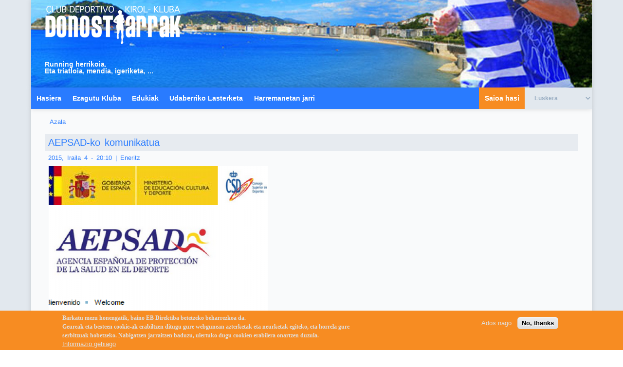

--- FILE ---
content_type: text/html; charset=utf-8
request_url: https://www.donostiarrak.com/eu/content/aepsad-ko-komunikatua
body_size: 9899
content:
<!DOCTYPE html PUBLIC "-//W3C//DTD XHTML+RDFa 1.0//EN" "http://www.w3.org/MarkUp/DTD/xhtml-rdfa-1.dtd">
<html xmlns="http://www.w3.org/1999/xhtml" xml:lang="eu" version="XHTML+RDFa 1.0" dir="ltr"
  
  xmlns:content="http://purl.org/rss/1.0/modules/content/"
  xmlns:dc="http://purl.org/dc/terms/"
  xmlns:foaf="http://xmlns.com/foaf/0.1/"
  xmlns:og="http://ogp.me/ns#"
  xmlns:rdfs="http://www.w3.org/2000/01/rdf-schema#"
  xmlns:sioc="http://rdfs.org/sioc/ns#"
  xmlns:sioct="http://rdfs.org/sioc/types#"
  xmlns:skos="http://www.w3.org/2004/02/skos/core#"
  xmlns:xsd="http://www.w3.org/2001/XMLSchema#">

<head profile="http://www.w3.org/1999/xhtml/vocab">
  <meta http-equiv="Content-Type" content="text/html; charset=utf-8" />
<meta name="Generator" content="Drupal 7 (http://drupal.org)" />
<link rel="canonical" href="/eu/content/aepsad-ko-komunikatua" />
<link rel="shortlink" href="/eu/node/1125" />
<link rel="shortcut icon" href="https://www.donostiarrak.com/sites/default/files/favicon_1.ico" type="image/vnd.microsoft.icon" />
  <title>AEPSAD-ko komunikatua | DONOSTIARRAK Kirol-Kluba</title>
  <style type="text/css" media="all">
@import url("https://www.donostiarrak.com/modules/system/system.base.css?sc8or7");
@import url("https://www.donostiarrak.com/modules/system/system.menus.css?sc8or7");
@import url("https://www.donostiarrak.com/modules/system/system.messages.css?sc8or7");
@import url("https://www.donostiarrak.com/modules/system/system.theme.css?sc8or7");
</style>
<style type="text/css" media="all">
@import url("https://www.donostiarrak.com/modules/book/book.css?sc8or7");
@import url("https://www.donostiarrak.com/modules/comment/comment.css?sc8or7");
@import url("https://www.donostiarrak.com/modules/field/theme/field.css?sc8or7");
@import url("https://www.donostiarrak.com/modules/node/node.css?sc8or7");
@import url("https://www.donostiarrak.com/modules/search/search.css?sc8or7");
@import url("https://www.donostiarrak.com/modules/user/user.css?sc8or7");
@import url("https://www.donostiarrak.com/sites/all/modules/views/css/views.css?sc8or7");
</style>
<style type="text/css" media="all">
@import url("https://www.donostiarrak.com/sites/all/modules/custom/bikuma/css/bikuma.css?sc8or7");
@import url("https://www.donostiarrak.com/sites/all/modules/ctools/css/ctools.css?sc8or7");
@import url("https://www.donostiarrak.com/sites/all/modules/panels/css/panels.css?sc8or7");
@import url("https://www.donostiarrak.com/sites/all/modules/node_embed/plugins/node_embed/node_embed.css?sc8or7");
@import url("https://www.donostiarrak.com/sites/all/modules/eu_cookie_compliance/css/eu_cookie_compliance.css?sc8or7");
@import url("https://www.donostiarrak.com/sites/all/modules/addtoany/addtoany.css?sc8or7");
@import url("https://www.donostiarrak.com/sites/all/modules/lang_dropdown/lang_dropdown.css?sc8or7");
@import url("https://www.donostiarrak.com/sites/default/files/ctools/css/d7a0774e9e317d5ffe9471ced6ee370b.css?sc8or7");
</style>
<style type="text/css" media="screen">
@import url("https://www.donostiarrak.com/sites/all/themes/art43_2018ago12/style.css?sc8or7");
</style>
<style type="text/css" media="all">
@import url("https://www.donostiarrak.com/sites/all/themes/art43_2018ago12/style.responsive.css?sc8or7");
</style>
<style type="text/css" media="undefined">
@import url("https://www.donostiarrak.com/sites/all/themes/art43_2018ago12/favicon.ico?sc8or7");
</style>
  <script type="text/javascript" src="https://www.donostiarrak.com/sites/all/modules/jquery_update/replace/jquery/1.12/jquery.min.js?v=1.12.4"></script>
<script type="text/javascript" src="https://www.donostiarrak.com/misc/jquery-extend-3.4.0.js?v=1.12.4"></script>
<script type="text/javascript" src="https://www.donostiarrak.com/misc/jquery-html-prefilter-3.5.0-backport.js?v=1.12.4"></script>
<script type="text/javascript" src="https://www.donostiarrak.com/misc/jquery.once.js?v=1.2"></script>
<script type="text/javascript" src="https://www.donostiarrak.com/misc/drupal.js?sc8or7"></script>
<script type="text/javascript" src="https://www.donostiarrak.com/sites/all/modules/jquery_update/js/jquery_browser.js?v=0.0.1"></script>
<script type="text/javascript" src="https://www.donostiarrak.com/sites/all/modules/eu_cookie_compliance/js/jquery.cookie-1.4.1.min.js?v=1.4.1"></script>
<script type="text/javascript" src="https://www.donostiarrak.com/misc/form-single-submit.js?v=7.100"></script>
<script type="text/javascript" src="https://www.donostiarrak.com/sites/default/files/languages/eu_BhK4FPTIDyV0qb4w9Hyxsi3NU3yAcH_vOtOUwSxWhio.js?sc8or7"></script>
<script type="text/javascript" src="https://www.donostiarrak.com/sites/all/modules/service_links/js/facebook_share.js?sc8or7"></script>
<script type="text/javascript" src="https://www.donostiarrak.com/sites/all/modules/service_links/js/twitter_button.js?sc8or7"></script>
<script type="text/javascript" src="https://platform.linkedin.com/in.js?async=true"></script>
<script type="text/javascript" src="https://www.donostiarrak.com/sites/all/modules/service_links/js/linkedin_share_button.js?sc8or7"></script>
<script type="text/javascript" src="https://www.donostiarrak.com/sites/all/modules/service_links/js/pinterest_button.js?sc8or7"></script>
<script type="text/javascript" src="https://www.donostiarrak.com/sites/all/modules/google_analytics/googleanalytics.js?sc8or7"></script>
<script type="text/javascript" src="https://www.googletagmanager.com/gtag/js?id=UA-3451862-1"></script>
<script type="text/javascript">
<!--//--><![CDATA[//><!--
window.dataLayer = window.dataLayer || [];function gtag(){dataLayer.push(arguments)};gtag("js", new Date());gtag("set", "developer_id.dMDhkMT", true);gtag("config", "UA-3451862-1", {"groups":"default","cookie_domain":".www.donostiarrak.com"});
//--><!]]>
</script>
<script type="text/javascript" src="https://www.donostiarrak.com/sites/all/modules/lang_dropdown/lang_dropdown.js?sc8or7"></script>
<script type="text/javascript">
<!--//--><![CDATA[//><!--
jQuery.extend(Drupal.settings, {"basePath":"\/","pathPrefix":"eu\/","setHasJsCookie":0,"ajaxPageState":{"theme":"art43_2018ago12","theme_token":"KSN619Ugb79Vc7ckvUhtRkbSBPYVZy2d-EtL6Vy61g8","js":{"0":1,"sites\/all\/modules\/eu_cookie_compliance\/js\/eu_cookie_compliance.min.js":1,"sites\/all\/modules\/jquery_update\/replace\/jquery\/1.12\/jquery.min.js":1,"misc\/jquery-extend-3.4.0.js":1,"misc\/jquery-html-prefilter-3.5.0-backport.js":1,"misc\/jquery.once.js":1,"misc\/drupal.js":1,"sites\/all\/modules\/jquery_update\/js\/jquery_browser.js":1,"sites\/all\/modules\/eu_cookie_compliance\/js\/jquery.cookie-1.4.1.min.js":1,"misc\/form-single-submit.js":1,"public:\/\/languages\/eu_BhK4FPTIDyV0qb4w9Hyxsi3NU3yAcH_vOtOUwSxWhio.js":1,"sites\/all\/modules\/service_links\/js\/facebook_share.js":1,"sites\/all\/modules\/service_links\/js\/twitter_button.js":1,"https:\/\/platform.linkedin.com\/in.js?async=true":1,"sites\/all\/modules\/service_links\/js\/linkedin_share_button.js":1,"sites\/all\/modules\/service_links\/js\/pinterest_button.js":1,"sites\/all\/modules\/google_analytics\/googleanalytics.js":1,"https:\/\/www.googletagmanager.com\/gtag\/js?id=UA-3451862-1":1,"1":1,"sites\/all\/modules\/lang_dropdown\/lang_dropdown.js":1},"css":{"modules\/system\/system.base.css":1,"modules\/system\/system.menus.css":1,"modules\/system\/system.messages.css":1,"modules\/system\/system.theme.css":1,"modules\/book\/book.css":1,"modules\/comment\/comment.css":1,"modules\/field\/theme\/field.css":1,"modules\/node\/node.css":1,"modules\/search\/search.css":1,"modules\/user\/user.css":1,"sites\/all\/modules\/views\/css\/views.css":1,"sites\/all\/modules\/custom\/bikuma\/css\/bikuma.css":1,"sites\/all\/modules\/ctools\/css\/ctools.css":1,"sites\/all\/modules\/panels\/css\/panels.css":1,"sites\/all\/modules\/node_embed\/plugins\/node_embed\/node_embed.css":1,"sites\/all\/modules\/eu_cookie_compliance\/css\/eu_cookie_compliance.css":1,"sites\/all\/modules\/addtoany\/addtoany.css":1,"sites\/all\/modules\/lang_dropdown\/lang_dropdown.css":1,"public:\/\/ctools\/css\/d7a0774e9e317d5ffe9471ced6ee370b.css":1,"sites\/all\/themes\/art43_2018ago12\/style.css":1,"sites\/all\/themes\/art43_2018ago12\/style.responsive.css":1,"sites\/all\/themes\/art43_2018ago12\/favicon.ico":1}},"ws_fs":{"type":"button_count","app_id":"150123828484431","css":"","locale":"en_US"},"ws_lsb":{"countmode":"right"},"ws_pb":{"countlayout":"horizontal"},"eu_cookie_compliance":{"cookie_policy_version":"1.0.0","popup_enabled":1,"popup_agreed_enabled":1,"popup_hide_agreed":0,"popup_clicking_confirmation":false,"popup_scrolling_confirmation":false,"popup_html_info":"\u003Cdiv class=\u0022eu-cookie-compliance-banner eu-cookie-compliance-banner-info eu-cookie-compliance-banner--opt-in\u0022\u003E\n  \u003Cdiv class=\u0022popup-content info\u0022\u003E\n        \u003Cdiv id=\u0022popup-text\u0022\u003E\n      \u003Cp\u003E\u003Cspan\u003EBarkatu mezu honengatik, baino EB Direktiba betetzeko beharrezkoa da.\u003C\/span\u003E\u003Cbr \/\u003E\u003Cspan\u003EGeureak eta besteen cookie-ak erabiltzen ditugu gure webgunean azterketak eta neurketak egiteko, eta horrela gure serbitzuak hobetzeko. Nabigatzen jarraitzen baduzu, ulertuko dugu cookien erabilera onartzen duzula.\u003C\/span\u003E\u003C\/p\u003E\n              \u003Cbutton type=\u0022button\u0022 class=\u0022find-more-button eu-cookie-compliance-more-button\u0022\u003EInformazio gehiago\u003C\/button\u003E\n          \u003C\/div\u003E\n    \n    \u003Cdiv id=\u0022popup-buttons\u0022 class=\u0022\u0022\u003E\n            \u003Cbutton type=\u0022button\u0022 class=\u0022agree-button eu-cookie-compliance-secondary-button\u0022\u003EAdos nago\u003C\/button\u003E\n              \u003Cbutton type=\u0022button\u0022 class=\u0022decline-button eu-cookie-compliance-default-button\u0022 \u003ENo, thanks\u003C\/button\u003E\n          \u003C\/div\u003E\n  \u003C\/div\u003E\n\u003C\/div\u003E","use_mobile_message":false,"mobile_popup_html_info":"\u003Cdiv class=\u0022eu-cookie-compliance-banner eu-cookie-compliance-banner-info eu-cookie-compliance-banner--opt-in\u0022\u003E\n  \u003Cdiv class=\u0022popup-content info\u0022\u003E\n        \u003Cdiv id=\u0022popup-text\u0022\u003E\n      \u003Ch2\u003EWe use cookies on this site to enhance your user experience\u003C\/h2\u003E\n\u003Cp\u003EBy tapping the Accept button, you agree to us doing so.\u003C\/p\u003E\n              \u003Cbutton type=\u0022button\u0022 class=\u0022find-more-button eu-cookie-compliance-more-button\u0022\u003EInformazio gehiago\u003C\/button\u003E\n          \u003C\/div\u003E\n    \n    \u003Cdiv id=\u0022popup-buttons\u0022 class=\u0022\u0022\u003E\n            \u003Cbutton type=\u0022button\u0022 class=\u0022agree-button eu-cookie-compliance-secondary-button\u0022\u003EAdos nago\u003C\/button\u003E\n              \u003Cbutton type=\u0022button\u0022 class=\u0022decline-button eu-cookie-compliance-default-button\u0022 \u003ENo, thanks\u003C\/button\u003E\n          \u003C\/div\u003E\n  \u003C\/div\u003E\n\u003C\/div\u003E\n","mobile_breakpoint":768,"popup_html_agreed":"\u003Cdiv\u003E\n  \u003Cdiv class=\u0022popup-content agreed\u0022\u003E\n    \u003Cdiv id=\u0022popup-text\u0022\u003E\n      \u003Cp\u003E\u003Cspan\u003EMila esker cookie erabiltzen uzteagatik.\u003C\/span\u003E\u003C\/p\u003E\n    \u003C\/div\u003E\n    \u003Cdiv id=\u0022popup-buttons\u0022\u003E\n      \u003Cbutton type=\u0022button\u0022 class=\u0022hide-popup-button eu-cookie-compliance-hide-button\u0022\u003EEzkutatu\u003C\/button\u003E\n              \u003Cbutton type=\u0022button\u0022 class=\u0022find-more-button eu-cookie-compliance-more-button-thank-you\u0022 \u003EInformazio gehiago\u003C\/button\u003E\n          \u003C\/div\u003E\n  \u003C\/div\u003E\n\u003C\/div\u003E","popup_use_bare_css":false,"popup_height":80,"popup_width":"100%","popup_delay":1000,"popup_link":"\/eu\/content\/cookie-politika","popup_link_new_window":0,"popup_position":null,"fixed_top_position":true,"popup_language":"eu","store_consent":false,"better_support_for_screen_readers":0,"reload_page":0,"domain":"","domain_all_sites":null,"popup_eu_only_js":0,"cookie_lifetime":100,"cookie_session":false,"disagree_do_not_show_popup":0,"method":"opt_in","allowed_cookies":"","withdraw_markup":"\u003Cbutton type=\u0022button\u0022 class=\u0022eu-cookie-withdraw-tab\u0022\u003EPrivacy settings\u003C\/button\u003E\n\u003Cdiv class=\u0022eu-cookie-withdraw-banner\u0022\u003E\n  \u003Cdiv class=\u0022popup-content info\u0022\u003E\n    \u003Cdiv id=\u0022popup-text\u0022\u003E\n      \u003Ch2\u003EWe use cookies on this site to enhance your user experience\u003C\/h2\u003E\n\u003Cp\u003EYou have given your consent for us to set cookies.\u003C\/p\u003E\n    \u003C\/div\u003E\n    \u003Cdiv id=\u0022popup-buttons\u0022\u003E\n      \u003Cbutton type=\u0022button\u0022 class=\u0022eu-cookie-withdraw-button\u0022\u003EWithdraw consent\u003C\/button\u003E\n    \u003C\/div\u003E\n  \u003C\/div\u003E\n\u003C\/div\u003E\n","withdraw_enabled":false,"withdraw_button_on_info_popup":false,"cookie_categories":[],"cookie_categories_details":[],"enable_save_preferences_button":true,"cookie_name":"","cookie_value_disagreed":"0","cookie_value_agreed_show_thank_you":"1","cookie_value_agreed":"2","containing_element":"body","automatic_cookies_removal":true,"close_button_action":"close_banner"},"googleanalytics":{"account":["UA-3451862-1"],"trackOutbound":1,"trackMailto":1,"trackDownload":1,"trackDownloadExtensions":"7z|aac|arc|arj|asf|asx|avi|bin|csv|doc(x|m)?|dot(x|m)?|exe|flv|gif|gz|gzip|hqx|jar|jpe?g|js|mp(2|3|4|e?g)|mov(ie)?|msi|msp|pdf|phps|png|ppt(x|m)?|pot(x|m)?|pps(x|m)?|ppam|sld(x|m)?|thmx|qtm?|ra(m|r)?|sea|sit|tar|tgz|torrent|txt|wav|wma|wmv|wpd|xls(x|m|b)?|xlt(x|m)|xlam|xml|z|zip","trackDomainMode":1},"urlIsAjaxTrusted":{"\/eu\/content\/aepsad-ko-komunikatua":true}});
//--><!]]>
</script>
<script>if ('undefined' != typeof jQuery) document._artxJQueryBackup = jQuery;</script>
<script type="text/javascript" src="/sites/all/themes/art43_2018ago12/jquery.js"></script>
<script>jQuery.noConflict();</script>
<script type="text/javascript" src="/sites/all/themes/art43_2018ago12/script.js"></script>
<script type="text/javascript" src="/sites/all/themes/art43_2018ago12/script.responsive.js"></script>

<script>if (document._artxJQueryBackup) jQuery = document._artxJQueryBackup;</script>  <!-- Created by Artisteer v4.3.0.60745 -->

<meta name="viewport" content="initial-scale = 1.0, maximum-scale = 1.0, user-scalable = no, width = device-width" />

<!--[if lt IE 9]><script src="https://html5shiv.googlecode.com/svn/trunk/html5.js"></script><![endif]-->

<!--[if lte IE 7]><link rel="stylesheet" href="/sites/all/themes/art43_2018ago12/style.ie7.css" media="screen" /><![endif]-->



</head>
<body class="html not-front not-logged-in no-sidebars page-node page-node- page-node-1125 node-type-article i18n-eu" >
    
<div id="art-main">
<header class="art-header">
    <div class="art-shapes">
        <div class="art-object0"></div>
<div class="art-textblock art-object2074909639">
        <div class="art-object2074909639-text-container">
        <div class="art-object2074909639-text"><p style="height:100%; cursor: pointer;" onclick="location.href='http://www.donostiarrak.com/';"></p></div>
    </div>
    
</div>
            </div>

<h2 class="art-slogan">Running herrikoia.<br> Eta triatloia, mendia, igeriketa, ...</h2>





                
                    
</header>
<nav class="art-nav">
     
      <div class="region region-navigation">
    <ul class=" art-hmenu "><li class="first leaf"><a href="/eu" title="">Hasiera</a></li>
<li class="expanded"><a href="/eu/content/ikuspuntua-eta-baloreak" title="">Ezagutu Kluba</a><ul class="menu"><li class="first leaf"><a href="/eu/content/ikuspuntua-eta-baloreak">Ikuspuntua eta Baloreak</a></li>
<li class="collapsed"><a href="/eu/content/historia">Historia</a></li>
<li class="leaf"><a href="/eu/content/egungo-ekipazioa">Egungo ekipazioa</a></li>
<li class="leaf"><a href="/eu/content/zatoz-gurekin-korrika-egitera">Zatoz gurekin korrika egitera</a></li>
<li class="leaf"><a href="/eu/content/ibilbideak">Ibilbideak</a></li>
<li class="leaf"><a href="/eu/content/ekintzak">Ekintzak</a></li>
<li class="leaf"><a href="/eu/content/triatloiko-atala">Triatloiko Atala</a></li>
<li class="leaf"><a href="/eu/content/logotipoak">Logotipoak</a></li>
<li class="last expanded"><a href="/eu/node/6">Kilometrikoa</a><ul class="menu"><li class="first leaf"><a href="/eu/content/2011-emaitzak">2011. Emaitzak.</a></li>
<li class="leaf"><a href="/eu/content/2011-sailkapena">2011. Sailkapena</a></li>
<li class="leaf"><a href="/eu/content/2010-sailkapena">2010. Sailkapena</a></li>
<li class="last leaf"><a href="/eu/content/2009-sailkapena">2009. Sailkapena</a></li>
</ul></li>
</ul></li>
<li class="expanded"><a href="/eu/actualidad" title="">Edukiak</a><ul class="menu"><li class="first leaf"><a href="/eu/actualidad" title="">Gaurkotasun</a></li>
<li class="leaf"><a href="/eu/content/artituluak-kategoriaren-arabera">Artituluak Kategoriaren arabera</a></li>
<li class="leaf"><a href="/eu/content/artikuluak-hilabeteka">Artikuluak hilabeteka</a></li>
<li class="leaf"><a href="/eu/content/hurrengo-lasterketak">Hurrengo lasterketak</a></li>
<li class="leaf"><a href="/eu/content/lasterketak-tipoaren-arabera">Lasterketak tipoaren arabera</a></li>
<li class="last leaf"><a href="/eu/content/izandako-lasterketak">Izandako lasterketak</a></li>
</ul></li>
<li class="expanded"><a href="/eu/ul">Udaberriko Lasterketa</a><ul class="menu"><li class="first leaf"><a href="/eu/actualidad-cp" title="">Lasterketaren gaurkotasuna</a></li>
<li class="leaf"><a href="/eu/content/izen-ematea">Izen ematea</a></li>
<li class="leaf"><a href="/eu/content/araudia">Araudia</a></li>
<li class="leaf"><a href="/eu/content/sailkapenak">Sailkapenak</a></li>
<li class="leaf"><a href="/eu/content/10km-homologazioa">10km Homologazioa</a></li>
<li class="leaf"><a href="/eu/content/pertsonaiak-1-dortsala">Pertsonaiak, 1 Dortsala</a></li>
<li class="collapsed"><a href="/eu/content/elkartasuna-0-dortsala">Elkartasuna, 0 Dortsala</a></li>
<li class="leaf"><a href="/eu/content/eskaintzak">Eskaintzak</a></li>
<li class="leaf"><a href="/eu/content/ibilbidearen-mapa">Ibilbidearen mapa</a></li>
<li class="leaf"><a href="/eu/content/zerbitzu-mapa">Zerbitzu mapa</a></li>
<li class="leaf"><a href="/eu/content/babesleak-eta-kolaboratzaileak">Babesleak eta Kolaboratzaileak</a></li>
<li class="leaf"><a href="/eu/content/laguntzaileak">Laguntzaileak</a></li>
<li class="last leaf"><a href="/eu/content/irabazleen-zerrenda">Irabazleen zerrenda</a></li>
</ul></li>
<li class="leaf"><a href="/eu/contact" title="">Harremanetan jarri</a></li>
<li class="last leaf"><a href="/eu/login" title="">Saioa hasi</a></li>
</ul><form class="lang_dropdown_form language" id="lang_dropdown_form_language" action="/eu/content/aepsad-ko-komunikatua" method="post" accept-charset="UTF-8"><div><div class="form-item form-type-select form-item-lang-dropdown-select">
 <select class="lang-dropdown-select-element form-select" id="lang-dropdown-select-language" style="width:120px" name="lang_dropdown_select"><option value="es">Español</option><option value="eu" selected="selected">Euskera</option></select>
</div>
<input type="hidden" name="es" value="/es/content/comunicado-de-la-aepsad" />
<input type="hidden" name="eu" value="/eu/content/aepsad-ko-komunikatua" />
<noscript><div>
<input type="submit" id="edit-submit" name="op" value="Joan" class="form-submit art-button" />
</div></noscript><input type="hidden" name="form_build_id" value="form-rJV7BHvWAIgGuLn-2R0X3PlQv8SpS2GHitGygPXK1no" />
<input type="hidden" name="form_id" value="lang_dropdown_form" />
</div></form>  </div>
</nav>
<div class="art-sheet clearfix">
            <div id="tops" class="art-content-layout"><div class="art-content-layout-row"></div></div><div class="art-layout-wrapper">
                <div class="art-content-layout">
                    <div class="art-content-layout-row">
                        <div class="art-layout-cell art-content">
    <div class="breadcrumb-parent">
<article class="art-post art-article">
                                
                                                
                <div class="art-postcontent"><h2 class="element-invisible art-postheader">Hemen zaude</h2><div class="breadcrumb art-postcontent"><a href="/eu">Azala</a></div></div>
                                
                

</article>    </div>



  <div class="region region-content">
    <div class="block block-system" id="block-system-main">
<div class="content">
<div id="node-1125" class="node node-article node-promoted" about="/eu/content/aepsad-ko-komunikatua" typeof="sioc:Item foaf:Document">
	<article class="art-post art-article">
                                <div class="art-postmetadataheader">
                                        <h1 class='art-postheader'><span class='art-postheadericon'>AEPSAD-ko komunikatua</span></h1><span property="dc:title" content="AEPSAD-ko komunikatua" class="rdf-meta element-hidden"></span><span property="sioc:num_replies" content="0" datatype="xsd:integer" class="rdf-meta element-hidden"></span>
                                    </div>
                                                <div class="art-postheadericons art-metadata-icons"><span class="art-postdateicon"><span property="dc:date dc:created" content="2015-09-04T20:10:24+02:00" datatype="xsd:dateTime">2015, Iraila 4 - 20:10</span></span>&nbsp;|&nbsp;<span class="art-postauthoricon"><span rel="sioc:has_creator"><span class="username" xml:lang="" about="/eu/users/eneritz" typeof="sioc:UserAccount" property="foaf:name" datatype="">Eneritz</span></span></span></div>
                <div class="art-postcontent art-postcontent-0 clearfix"><div class="art-article">
    <div class="field field-name-field-image field-type-image field-label-hidden"><div class="field-items"><div class="field-item even" rel="og:image rdfs:seeAlso" resource="https://www.donostiarrak.com/sites/default/files/styles/medium_jscrop/public/field/image/2015-09-04_20_08_20-aepsad_-_ministerio_de_educacion_cultura_y_deporte.png?itok=OFaHLtuO"><a href="https://www.donostiarrak.com/sites/default/files/field/image/2015-09-04_20_08_20-aepsad_-_ministerio_de_educacion_cultura_y_deporte.png"><img typeof="foaf:Image" src="https://www.donostiarrak.com/sites/default/files/styles/medium_jscrop/public/field/image/2015-09-04_20_08_20-aepsad_-_ministerio_de_educacion_cultura_y_deporte.png?itok=OFaHLtuO" width="450" height="300" alt="" /></a></div></div></div><div class="field field-name-body field-type-text-with-summary field-label-hidden"><div class="field-items"><div class="field-item even" property="content:encoded"><p><strong>C.D. ATLETISMO DONOSTIARRAK</strong></p>
<p> </p>
<p>Estimados amigos:</p>
<p>Además de seguir viéndonos y reforzando los lazos por un deporte justo y limpio, nos permitimos anunciaros y recordaros que contamos con numerosos recursos en constante actualización que estaremos encantados de haceros llegar:</p>
<p><strong>1. BLOG AEPSAD</strong>  – (<a href="http://blog.aepsad.es/" target="_blank">http://blog.aepsad.es/</a>)</p>
<p>Durante este verano se han actualizado las secciones del blog. Más contenido y más información, distribuida por roles además de espacios generales para todos los públicos.</p>
<p><strong>2. COMPROMISO ÉTICO</strong> – (<a href="http://blog.aepsad.es/declaracion-antidopaje-entrenador-deportista/" target="_blank">http://blog.aepsad.es/<wbr></wbr>declaracion-antidopaje-<wbr></wbr>entrenador-deportista/</a>)</p>
<p>Desde la AEPSAD, hemos elaborado una declaración antidopaje entrenador-deportista.</p>
<p>Este documento es una herramienta que permite comprometerse por escrito, entrenador y deportista, al rechazo rotundo del uso de sustancias o métodos prohibidos en el deporte.</p>
<p><strong>3. CURSO ONLINE </strong>– (<a href="http://aepsad.triagonal.net/online2/login/aepsad/index.php" target="_blank">http://aepsad.triagonal.net/<wbr></wbr>online2/login/aepsad/index.php</a><wbr></wbr>)</p>
<p>Dopaje, ¿alguna duda? Es un curso online que está a disposición de deportistas, entrenadores y personal de apoyo con contenidos para sensibilizar sobre los conceptos más importantes en la lucha contra el dopaje.</p>
<p><strong>4. LISTADO COMPLEMENTOS </strong>– (<a href="http://informed-sport.com/sites/default/files/IS%20Tested%20product%20list%2018Aug15.pdf" target="_blank">http://informed-sport.com/<wbr></wbr>sites/default/files/IS%<wbr></wbr>20Tested%20product%20list%<wbr></wbr>2018Aug15.pdf</a>)</p>
<p>En este enlace encontraréis a vuestra disposición el listado actualizado de complementos alimenticios certificados por Informed Sport.</p>
<p>Saludos cordiales</p>
<p><img align="left" height="91" hspace="12" src="https://mail.google.com/mail/u/0/?ui=2&amp;ik=6a969909d7&amp;view=fimg&amp;th=14f97de8ca10f9f0&amp;attid=0.2&amp;disp=emb&amp;attbid=ANGjdJ_giwYs6-EyyDGneYfkUrwp8c3HA5289YqCFBwPw7W4J8HL72cGgWIe1CQHx16VmD35OjZH4WPODBblDIo8EtRQh1tPiDzgASXMmkj-rW37BAwLuMx42zWTng8&amp;sz=w254-h182&amp;ats=1441388835797&amp;rm=14f97de8ca10f9f0&amp;zw&amp;atsh=1" width="127" /><strong>EDUCACION</strong><br /><strong>Educación e Investigación Científica</strong><br /><strong>Agencia Española de Protección de la Salud en el Deporte</strong></p>
<p>Plaza de Valparaíso, 4, 28016 Madrid </p>
<p><a href="mailto:educacion@aepsad.gob.es" target="_blank"><strong>educacion@aepsad.gob.es</strong></a> | <a href="http://www.aepsad.gob.es/" target="_blank"><strong>www.aepsad.gob.es</strong></a> | <a href="https://twitter.com/Aepsad" target="_blank"><strong>@AEPSAD</strong></a></p>
</div></div></div>  </div>
</div>
                                <div class="art-postfootericons art-metadata-icons"><span class="art-postcategoryicon"><a href="https://twitter.com/share?url=https%3A//www.donostiarrak.com/eu/content/aepsad-ko-komunikatua&amp;count=horizontal&amp;via=donostiarrak&amp;text=AEPSAD-ko%20komunikatua&amp;counturl=https%3A//www.donostiarrak.com/eu/content/aepsad-ko-komunikatua" class="twitter-share-button service-links-twitter-widget" title="Tweet This" rel="nofollow" target="_blank"><span class="element-invisible">Tweet Widget</span></a></span>&nbsp|&nbsp<span class="art-postcategoryicon"><a href="https://www.facebook.com/sharer.php" title="Share this post on Facebook" class="service-links-facebook-share" rel="https://www.donostiarrak.com/eu/content/aepsad-ko-komunikatua" target="_blank"><span class="element-invisible">Compartir en Facebook</span></a></span>&nbsp|&nbsp<span class="art-postcategoryicon"><a href="https://plus.google.com/share?url=https%3A//www.donostiarrak.com/eu/content/aepsad-ko-komunikatua" title="Share this on Google+" class="service-links-google-plus" rel="nofollow" target="_blank"><img typeof="foaf:Image" src="https://www.donostiarrak.com/sites/all/modules/service_links/images/google_plus.png" alt="Google+ logo" /></a></span>&nbsp|&nbsp<span class="art-postcategoryicon"><a href="https://pinterest.com/pin/create/button/?url=https%3A//www.donostiarrak.com/eu/content/aepsad-ko-komunikatua&amp;description=C.D.%20ATLETISMO%20DONOSTIARRAK%26nbsp%3BEstimados%20amigos%3AAdem%C3%A1s%20de%20seguir%20vi%C3%A9ndonos%20y%20reforzando%20los%20lazos%20por%20un%20deporte%20justo%20y%20limpio%2C%20nos%20permitimos%20anunciaros%20y%20recordaros%20que%20contamos%20con%20numerosos%20recursos%20en%20constante%20actualizaci%C3%B3n%20que%20estaremos%20encantados%20de%20haceros%20llegar%3A1.%20BLOG%20AEPSAD%26nbsp%3B%20%26ndash%3B%20%28http%3A//blog.aepsad.es/%29&amp;media=" class="pin-it-button service-links-pinterest-button" title="Pin It" rel="nofollow" target="_blank"><span class="element-invisible">Pinterest</span></a></span>&nbsp|&nbsp<span class="art-postcategoryicon"><a href="https://www.donostiarrak.com/eu/content/aepsad-ko-komunikatua" title="Compartir en LinkedIn" class="service-links-linkedin-share-button" rel="nofollow" target="_blank"><span class="element-invisible">Linkedin Share Button</span></a></span>&nbsp;|&nbsp;<span class="art-postcategoryicon"><a href="/es/content/comunicado-de-la-aepsad" title="Comunicado de la AEPSAD" class="translation-link" xml:lang="es">Español</a></span>&nbsp;|&nbsp;<span class="art-posttagicon"><div class="art-tags"><div class="field field-name-field-categor-a field-type-taxonomy-term-reference field-label-inline clearfix"><div class="field-label">Kategoria:&nbsp;</div><div class="field-items"><div class="field-item even"><a href="/eu/categorias/noticias" typeof="skos:Concept" property="rdfs:label skos:prefLabel">Albisteak</a></div></div></div></div></span></div>
                

</article>	</div>
</div>
</div>
  </div>


</div>
                                            </div>
                </div>
            </div><div id="bottoms" class="art-content-layout"><div class="art-content-layout-row">        <div class="art-layout-cell third-width">  <div class="region region-bottom1">
    <div class="block block-block" id="block-block-8">
<div class="art-block clearfix">
                <div class="art-blockcontent"><h2 id="logo-donostiarrak">Donostiarrak</h2>
<p>Running herrikoia.<br />Eta triatloia, mendia, igeriketa, ...</p>
<div>
<ul dir="ltr"><li><a href="https://www.facebook.com/Donostiarrak/" target="_blank"><span id="docs-internal-guid-d18cc899-7fff-8bf5-c36a-2527016cfff5">Kluba Facebook-en</span></a>
</li><li><a href="https://twitter.com/donostiarrak?lang=es" target="_blank">Kluba Twitter-en</a></li>
<li><a href="https://www.instagram.com/donostiarrak/">Kluba Instagram-en</a></li>
<li><a href="https://www.facebook.com/Carrera.Primavera.Donostiarrak/" target="_blank">Udaberriko lasterketa Facebook-en</a></li>
"&gt;</ul></div>
<p> </p>
</div>
</div></div>
  </div>
</div>
        <div class="art-layout-cell third-width">  <div class="region region-bottom2">
    <div class="block block-block" id="block-block-9">
<div class="art-block clearfix">
                <div class="art-blockcontent"><div class="art-blockheader">
<h3 class="t subject"><a href="/eu">Hasiera</a></h3>
</div>
</div>
</div></div>
<div class="block block-block" id="block-block-10">
<div class="art-block clearfix">
        <div class="art-blockheader"><h3 class="t subject">
  Ezagutu Kluba</h3>
</div>        <div class="art-blockcontent"><ul dir="ltr"><li><a href="/eu/actualidad">Klubeko berriak</a></li>
<li><a href="/eu/content/ikuspuntua-eta-baloreak">Ikuspuntua eta Baloreak</a></li>
<li><a href="/eu/content/historia">Historia</a></li>
<li><a href="/eu/content/zatoz-gurekin-korrika-egitera">Zatoz gurekin korrika egitera</a></li>
<li><a href="/eu/content/ibilbideak">Running Ibilbideak </a></li>
<li>
<a href="/eu/content/ekintzak">Ekintzak</a>
</li>
<li><a href="/eu/content/egungo-ekipazioa">Ekipazioa</a></li>
<li><a href="/eu/content/triatloiko-atala">Triatloia</a></li>
</ul></div>
</div></div>
  </div>
</div>
        <div class="art-layout-cell">  <div class="region region-bottom3">
    <div class="block block-block" id="block-block-11">
<div class="art-block clearfix">
        <div class="art-blockheader"><h3 class="t subject">
  Udaberriko Lasterketa</h3>
</div>        <div class="art-blockcontent"><ul dir="ltr"><li><a href="/eu/content/udaberriko-lasterketa">Aurkezpena</a></li>
<li><a href="/eu/actualidad-cp">Lasterketaren gaurkotasuna</a></li>
<li><a href="/eu/content/izen-ematea">Izen ematea</a></li>
<li><a href="/eu/content/sailkapenak">Sailkapenak</a></li>
<li><a href="/eu/content/pertsonaiak-1-dortsala">Pertsonaiak, 1 Dortsala</a></li>
<li><a href="/eu/content/elkartasuna-0-dortsala">Elkartasuna, 0 Dortsala</a></li>
<li><a href="/eu/content/ibilbidearen-mapa">Ibilbidea</a></li>
<li><a href="/eu/content/araudia">Araudia</a></li>
</ul>
 </div>
</div></div>
  </div>
</div></div></div><footer class="art-footer">  <div class="region region-footer-message">
    <div class="block block-block" id="block-block-2">

                <p>©<a href="/eu">DONOSTIARRAK</a> 2012-2019 | <a href="/eu/content/lege-oharra">Lege-oharra</a> | Web: <a href="https://www.landoo.es/page/landoo-patrocina-la-carrera-de-primavera#scrollTop=0">Landoo + Drupal</a></p>
<p> </p>
</div>
  </div>
</footer>

    </div>
</div>

  <script type="text/javascript">
<!--//--><![CDATA[//><!--
window.eu_cookie_compliance_cookie_name = "";
//--><!]]>
</script>
<script type="text/javascript" defer="defer" src="https://www.donostiarrak.com/sites/all/modules/eu_cookie_compliance/js/eu_cookie_compliance.min.js?sc8or7"></script>
</body>
</html>

--- FILE ---
content_type: text/css
request_url: https://www.donostiarrak.com/sites/default/files/ctools/css/d7a0774e9e317d5ffe9471ced6ee370b.css?sc8or7
body_size: 684
content:
#sliding-popup.sliding-popup-bottom, #sliding-popup.sliding-popup-bottom .eu-cookie-withdraw-banner, .eu-cookie-withdraw-tab {background:#F78C22;}
          #sliding-popup.sliding-popup-bottom.eu-cookie-withdraw-wrapper {background: transparent}#sliding-popup .popup-content #popup-text h1, #sliding-popup .popup-content #popup-text h2, #sliding-popup .popup-content #popup-text h3, #sliding-popup .popup-content #popup-text p, #sliding-popup label, #sliding-popup div, .eu-cookie-compliance-secondary-button, .eu-cookie-withdraw-tab {color: #E0E0E0 !important;}
          .eu-cookie-withdraw-tab { border-color: #E0E0E0;}.eu-cookie-compliance-more-button {color: #E0E0E0 !important;}

--- FILE ---
content_type: application/javascript
request_url: https://www.donostiarrak.com/sites/default/files/languages/eu_BhK4FPTIDyV0qb4w9Hyxsi3NU3yAcH_vOtOUwSxWhio.js?sc8or7
body_size: 2909
content:
Drupal.locale = { 'pluralFormula': function ($n) { return Number(($n!=1)); }, 'strings': {"":{"An AJAX HTTP error occurred.":"AJAX HTTP errorea gertatu da.","Loading":"Kargatzen","(active tab)":"(atal gaitua)","Hide":"Ezkutatu","Show":"Erakutsi","Configure":"Konfiguratu","Edit":"Editatu","@number comments per page":"@number iruzkin orrialde bakoitzean","Not published":"Argitaratu gabea","Show row weights":"Lerro bakoitzaren pisua erakutsi.","Hide row weights":"Ezkutatu lerro bakoitzaren pisua","Drag to re-order":"Arrastatu birantolatzeko","Changes made in this table will not be saved until the form is submitted.":"Taula honetan egindako aldaketak ez dira gordeko formularioa bidaltzen ez den artean.","Show shortcuts":"Erakutsi lasterbideak","Hide shortcuts":"Ezkutatu lasterbideak","Select all rows in this table":"Aukeratu taula honetako lerro guztiak","Deselect all rows in this table":"Desaukeratu taula honetako lerro guztiak","Not in menu":"Ez dago estekarik menuan","Please wait...":"Itxaron mesedez...","New book":"Liburu berria","New revision":"Berrikuspen berria","No revision":"Berrikuspenik gabe","By @name on @date":"@date-an @name-k egina","By @name":"@name-k egina","Alias: @alias":"Alias: @alias","No alias":"Alias-ik ez","Searching for matches...":"Emaitzak bilatzen...","Hide summary":"Laburpena ezkutatu","Edit summary":"Laburpena editatu","Not restricted":"Murrizketarik gabe","Restricted to certain pages":"Orri konkretuetan murriztua","Not customizable":"Ezin du egokitu","The changes to these blocks will not be saved until the \u003Cem\u003ESave blocks\u003C\/em\u003E button is clicked.":"Bloke hauetan egindako aldaketak ez dira gordeko \u003Cem\u003EBlokeak gorde\u003C\/em\u003E botoia sakatu arte.","Enabled":"Gaituta","Mon":"Al","Tue":"Ar","Wed":"Az","Disabled":"Ezgaituta","Customize dashboard":"Aginte-panela egokitu","Other":"Bestea","Upload":"Igo","Nov":"Aza","Apr":"Api","May":"Mai","Dec":"Abe","Feb":"Ots","Add":"Gehitu","Next":"Hurrengoa","Sunday":"Igandea","Monday":"Astelehena","Tuesday":"Asteartea","Wednesday":"Asteazkena","Thursday":"Osteguna","Friday":"Ostirala","Saturday":"Larunbata","Done":"Eginda","Prev":"Aur","Thu":"Og","Fri":"Or","Sat":"La","Sun":"Ig","January":"Urtarrila","February":"Otsaila","March":"Martxoa","April":"Apirila","June":"Ekaina","July":"Uztaila","August":"Abuztua","September":"Iraila","October":"Urria","November":"Azaroa","December":"Abendua","Today":"Gaur","Jan":"Urt","Mar":"Mar","Jun":"Eka","Jul":"Uzt","Aug":"Abu","Sep":"Ira","Oct":"Urr","Su":"Ig","Mo":"Al","Tu":"Ar","We":"Az","Th":"Og","Fr":"Or","Sa":"Lr","mm\/dd\/yy":"hh\/ee\/uu","Only files with the following extensions are allowed: %files-allowed.":"Ondorengo hedapenak dituzten fitxategiak bakarrik onartzen dira: %files-allowed.","Translatable":"Itzulgarria","Automatic alias":"Ezizen automatikoak","Available tokens":"Gaituriko aldagaiak (tokens)","Close":"Itxi"}} };